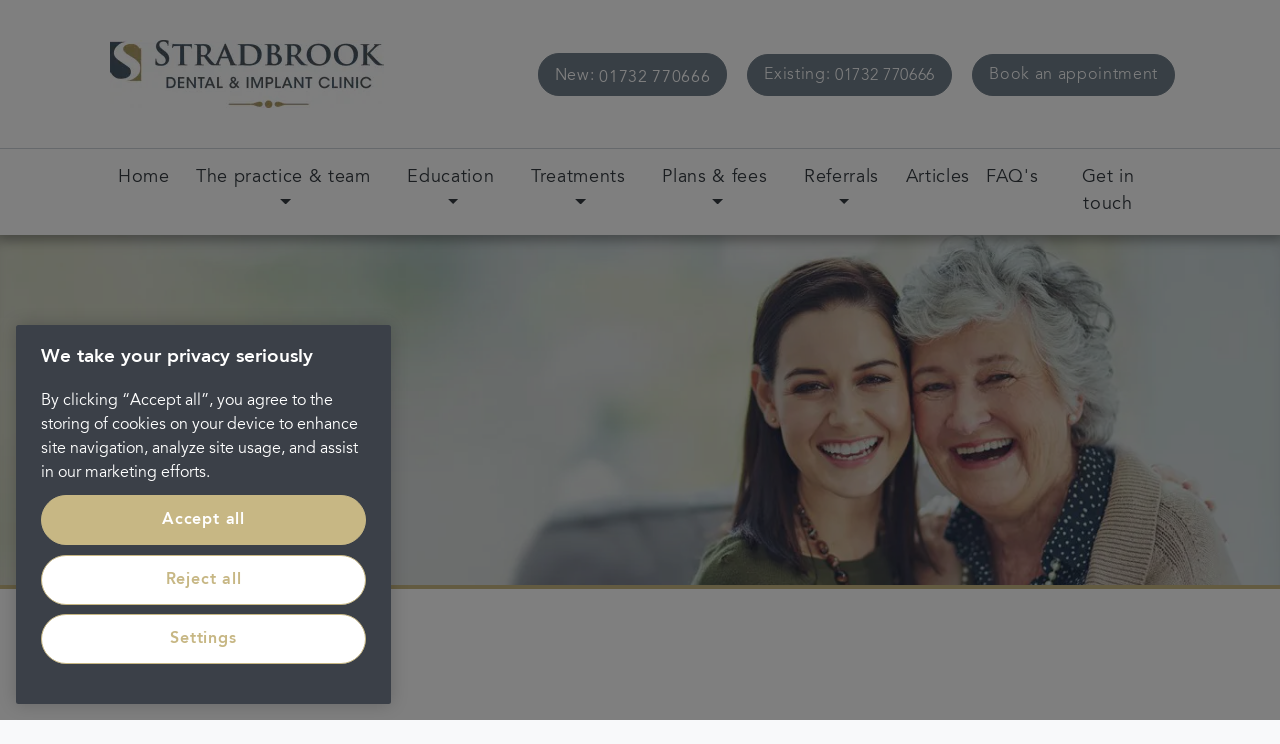

--- FILE ---
content_type: text/javascript; charset=UTF-8
request_url: https://www.cqc.org.uk/widget/1-4136255288/CQCWidget-1-4136255288-1?callback=CQCWidgetDisplayWidget
body_size: 237
content:
CQCWidgetDisplayWidget({"id":"CQCWidget-1-4136255288-1","response":"<div class=\"cqc-container\">\n    <div class=\"cqc-widget-header\">\n        <a href=\"https:\/\/www.cqc.org.uk?referer=widget3\" target=\"_blank\" alt=\"CQC Logo\" title=\"CQC Logo\">\n            <img src=\"https:\/\/www.cqc.org.uk\/_dp\/build\/widget\/asset_cqclogo_update.png\" alt=\"CQC logo\">\n        <\/a>\n\n        <div class=\"cqc-widget-inner\">\n                                            <div>CQC regulates\n            Stradbrook Dental Centre\n        to provide care at\n    <span class=\"cqc-location-name\">Stradbrook Implants<\/span>\n<\/div>\n<div class=\"cqc-widget-intro\"><span data-key=\"widget.outcome.intro.not_inspected\">We haven't inspected this service yet<\/span><\/div>\n<div>\n    <div class=\"cqc-widget-icon\">\n        <img src=\"https:\/\/www.cqc.org.uk\/_dp\/build\/widget\/cqc-widget-tick.png\" alt=\"We checked this service was likely to be safe, effective, caring, responsive and well-led during registration.\" title=\"We checked this service was likely to be safe, effective, caring, responsive and well-led during registration.\" width=\" 35px\" height=\" 35px\"><\/div>\n    <div class=\"cqc-widget-outcome met-all-green\"><span data-key=\"widget.outcome.text.not_inspected\">We checked this service was likely to be safe, effective, caring, responsive and well-led during registration.<\/span><\/div>\n<\/div>\n\n<p class=\"cqc-widget-footer \" style=\"clear: both\">\n    <a class=\"met-all-green\" href=\"https:\/\/www.cqc.org.uk\/location\/1-4136255288?referer=widget4\" target=\"_blank\" alt=\"See report on CQC&#039;s website\" style=\"font-weight: bold; color:#5ea000\" title=\"See report on CQC&#039;s website\">\n        <span data-key=\"widget.outcome.registration.button_text.see_full_report_url\">See registration details<\/span>\n    <\/a>\n    <br class=\"cqc-widget-clear\">\n<\/p>\n                    <\/div>\n    <\/div>\n<\/div>\n"})